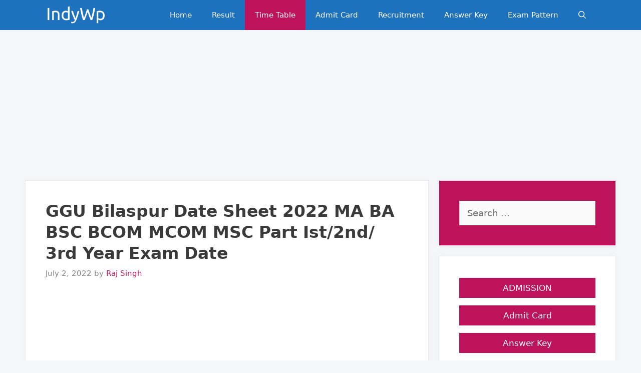

--- FILE ---
content_type: text/html; charset=UTF-8
request_url: https://www.indywp.com/ggu-bilaspur-date-sheet-2019-ma-ba-bsc-bcom-mcom-msc-part-ist-2nd-3rd-year-exam-date/
body_size: 15046
content:
<!DOCTYPE html><html lang="en-US" prefix="og: https://ogp.me/ns#"><head><meta charset="UTF-8"><meta name="viewport" content="width=device-width, initial-scale=1"><link media="all" href="https://www.indywp.com/wp-content/cache/autoptimize/css/autoptimize_65efacba767c8b6cd51d1721b4d92147.css" rel="stylesheet"><title>GGU Bilaspur Date Sheet 2022 MA BA BSC BCOM MCOM MSC Part Ist/2nd/ 3rd Year Exam Date</title><meta name="description" content="GGU Bilaspur Date Sheet 2022 MA BA BSC BCOM MCOM MSC Part Ist/2nd/ 3rd Year Exam Date, www.ggu.ac.in, Guru Ghasidas Vishwavidyalaya date sheet 2022 at www.ggu.ac.in exam routine, download GGU BA BCOM BSC MA exam Scheme pdf check GGU Bilaspur Exam Date. GGU exam routine 2022, GGU Exam scheme 2022, GGU Bilaspur exam date sheet 2022"/><meta name="robots" content="follow, index, max-snippet:-1, max-video-preview:-1, max-image-preview:large"/><link rel="canonical" href="https://www.indywp.com/ggu-bilaspur-date-sheet-2019-ma-ba-bsc-bcom-mcom-msc-part-ist-2nd-3rd-year-exam-date/" /><meta property="og:locale" content="en_US" /><meta property="og:type" content="article" /><meta property="og:title" content="GGU Bilaspur Date Sheet 2022 MA BA BSC BCOM MCOM MSC Part Ist/2nd/ 3rd Year Exam Date" /><meta property="og:description" content="GGU Bilaspur Date Sheet 2022 MA BA BSC BCOM MCOM MSC Part Ist/2nd/ 3rd Year Exam Date, www.ggu.ac.in, Guru Ghasidas Vishwavidyalaya date sheet 2022 at www.ggu.ac.in exam routine, download GGU BA BCOM BSC MA exam Scheme pdf check GGU Bilaspur Exam Date. GGU exam routine 2022, GGU Exam scheme 2022, GGU Bilaspur exam date sheet 2022" /><meta property="og:url" content="https://www.indywp.com/ggu-bilaspur-date-sheet-2019-ma-ba-bsc-bcom-mcom-msc-part-ist-2nd-3rd-year-exam-date/" /><meta property="og:site_name" content="University Exam Results, Time Table, Admit Card 2022" /><meta property="article:tag" content="GGU Bilaspur Date Sheet 2019" /><meta property="article:tag" content="MA BA BSC BCOM MCOM MSC Part Ist/2nd/ 3rd Year Exam Date" /><meta property="article:tag" content="www.ggu.ac.in" /><meta property="article:section" content="TIME TABLE" /><meta property="og:updated_time" content="2022-07-02T15:53:47+05:30" /><meta property="article:published_time" content="2022-07-02T09:38:44+05:30" /><meta property="article:modified_time" content="2022-07-02T15:53:47+05:30" /><meta name="twitter:card" content="summary_large_image" /><meta name="twitter:title" content="GGU Bilaspur Date Sheet 2022 MA BA BSC BCOM MCOM MSC Part Ist/2nd/ 3rd Year Exam Date" /><meta name="twitter:description" content="GGU Bilaspur Date Sheet 2022 MA BA BSC BCOM MCOM MSC Part Ist/2nd/ 3rd Year Exam Date, www.ggu.ac.in, Guru Ghasidas Vishwavidyalaya date sheet 2022 at www.ggu.ac.in exam routine, download GGU BA BCOM BSC MA exam Scheme pdf check GGU Bilaspur Exam Date. GGU exam routine 2022, GGU Exam scheme 2022, GGU Bilaspur exam date sheet 2022" /><meta name="twitter:label1" content="Written by" /><meta name="twitter:data1" content="Raj Singh" /><meta name="twitter:label2" content="Time to read" /><meta name="twitter:data2" content="3 minutes" /> <script type="application/ld+json" class="rank-math-schema">{"@context":"https://schema.org","@graph":[{"@type":"Organization","@id":"https://www.indywp.com/#organization","name":"Sikkimuniversity.in","url":"https://www.indywp.com","logo":{"@type":"ImageObject","@id":"https://www.indywp.com/#logo","url":"https://www.indywp.comwp-content/uploads/2020/11/bbva-educacion.jpg","contentUrl":"https://www.indywp.comwp-content/uploads/2020/11/bbva-educacion.jpg","caption":"Sikkimuniversity.in","inLanguage":"en-US","width":"1920","height":"1080"}},{"@type":"WebSite","@id":"https://www.indywp.com/#website","url":"https://www.indywp.com","name":"Sikkimuniversity.in","publisher":{"@id":"https://www.indywp.com/#organization"},"inLanguage":"en-US"},{"@type":"WebPage","@id":"https://www.indywp.com/ggu-bilaspur-date-sheet-2019-ma-ba-bsc-bcom-mcom-msc-part-ist-2nd-3rd-year-exam-date/#webpage","url":"https://www.indywp.com/ggu-bilaspur-date-sheet-2019-ma-ba-bsc-bcom-mcom-msc-part-ist-2nd-3rd-year-exam-date/","name":"GGU Bilaspur Date Sheet 2022 MA BA BSC BCOM MCOM MSC Part Ist/2nd/ 3rd Year Exam Date","datePublished":"2022-07-02T09:38:44+05:30","dateModified":"2022-07-02T15:53:47+05:30","isPartOf":{"@id":"https://www.indywp.com/#website"},"inLanguage":"en-US"},{"@type":"NewsArticle","headline":"GGU Bilaspur Date Sheet 2022 MA BA BSC BCOM MCOM MSC Part Ist/2nd/ 3rd Year Exam Date","datePublished":"2022-07-02T09:38:44+05:30","dateModified":"2022-07-02T15:53:47+05:30","author":{"@type":"Person","name":"Raj Singh"},"description":"GGU Bilaspur Date Sheet 2020 MA BA BSC BCOM MCOM MSC Part Ist/2nd/ 3rd Year Exam Date, www.ggu.ac.in, Guru Ghasidas Vishwavidyalaya date sheet 2020 at www.ggu.ac.in exam routine, download GGU BA BCOM BSC MA exam Scheme pdf check GGU Bilaspur Exam Date. GGU exam routine 2019, GGU Exam scheme 2020, GGU Bilaspur exam date sheet 2020","name":"GGU Bilaspur Date Sheet 2022 MA BA BSC BCOM MCOM MSC Part Ist/2nd/ 3rd Year Exam Date","@id":"https://www.indywp.com/ggu-bilaspur-date-sheet-2019-ma-ba-bsc-bcom-mcom-msc-part-ist-2nd-3rd-year-exam-date/#schema-221594","isPartOf":{"@id":"https://www.indywp.com/ggu-bilaspur-date-sheet-2019-ma-ba-bsc-bcom-mcom-msc-part-ist-2nd-3rd-year-exam-date/#webpage"},"publisher":{"@id":"https://www.indywp.com/#organization"},"inLanguage":"en-US","mainEntityOfPage":{"@id":"https://www.indywp.com/ggu-bilaspur-date-sheet-2019-ma-ba-bsc-bcom-mcom-msc-part-ist-2nd-3rd-year-exam-date/#webpage"}}]}</script> <link rel="alternate" type="application/rss+xml" title="University Exam Results, Time Table, Admit Card 2022 &raquo; Feed" href="https://www.indywp.com/feed/" /><link rel="alternate" type="application/rss+xml" title="University Exam Results, Time Table, Admit Card 2022 &raquo; Comments Feed" href="https://www.indywp.com/comments/feed/" /><link rel="alternate" type="application/rss+xml" title="University Exam Results, Time Table, Admit Card 2022 &raquo; GGU Bilaspur Date Sheet 2022 MA BA BSC BCOM MCOM MSC Part Ist/2nd/ 3rd Year Exam Date Comments Feed" href="https://www.indywp.com/ggu-bilaspur-date-sheet-2019-ma-ba-bsc-bcom-mcom-msc-part-ist-2nd-3rd-year-exam-date/feed/" /><link rel="alternate" title="oEmbed (JSON)" type="application/json+oembed" href="https://www.indywp.com/wp-json/oembed/1.0/embed?url=https%3A%2F%2Fwww.indywp.com%2Fggu-bilaspur-date-sheet-2019-ma-ba-bsc-bcom-mcom-msc-part-ist-2nd-3rd-year-exam-date%2F" /><link rel="alternate" title="oEmbed (XML)" type="text/xml+oembed" href="https://www.indywp.com/wp-json/oembed/1.0/embed?url=https%3A%2F%2Fwww.indywp.com%2Fggu-bilaspur-date-sheet-2019-ma-ba-bsc-bcom-mcom-msc-part-ist-2nd-3rd-year-exam-date%2F&#038;format=xml" /><style id='wp-img-auto-sizes-contain-inline-css'>img:is([sizes=auto i],[sizes^="auto," i]){contain-intrinsic-size:3000px 1500px}
/*# sourceURL=wp-img-auto-sizes-contain-inline-css */</style><style id='wp-emoji-styles-inline-css'>img.wp-smiley, img.emoji {
		display: inline !important;
		border: none !important;
		box-shadow: none !important;
		height: 1em !important;
		width: 1em !important;
		margin: 0 0.07em !important;
		vertical-align: -0.1em !important;
		background: none !important;
		padding: 0 !important;
	}
/*# sourceURL=wp-emoji-styles-inline-css */</style><style id='classic-theme-styles-inline-css'>/*! This file is auto-generated */
.wp-block-button__link{color:#fff;background-color:#32373c;border-radius:9999px;box-shadow:none;text-decoration:none;padding:calc(.667em + 2px) calc(1.333em + 2px);font-size:1.125em}.wp-block-file__button{background:#32373c;color:#fff;text-decoration:none}
/*# sourceURL=/wp-includes/css/classic-themes.min.css */</style><style id='generate-style-inline-css'>body{background-color:#f5f7fa;color:#3a3a3a;}a{color:#bd135b;}a:hover, a:focus, a:active{color:#1e72bd;}body .grid-container{max-width:1100px;}.wp-block-group__inner-container{max-width:1100px;margin-left:auto;margin-right:auto;}.navigation-search{position:absolute;left:-99999px;pointer-events:none;visibility:hidden;z-index:20;width:100%;top:0;transition:opacity 100ms ease-in-out;opacity:0;}.navigation-search.nav-search-active{left:0;right:0;pointer-events:auto;visibility:visible;opacity:1;}.navigation-search input[type="search"]{outline:0;border:0;vertical-align:bottom;line-height:1;opacity:0.9;width:100%;z-index:20;border-radius:0;-webkit-appearance:none;height:60px;}.navigation-search input::-ms-clear{display:none;width:0;height:0;}.navigation-search input::-ms-reveal{display:none;width:0;height:0;}.navigation-search input::-webkit-search-decoration, .navigation-search input::-webkit-search-cancel-button, .navigation-search input::-webkit-search-results-button, .navigation-search input::-webkit-search-results-decoration{display:none;}.main-navigation li.search-item{z-index:21;}li.search-item.active{transition:opacity 100ms ease-in-out;}.nav-left-sidebar .main-navigation li.search-item.active,.nav-right-sidebar .main-navigation li.search-item.active{width:auto;display:inline-block;float:right;}.gen-sidebar-nav .navigation-search{top:auto;bottom:0;}:root{--contrast:#222222;--contrast-2:#575760;--contrast-3:#b2b2be;--base:#f0f0f0;--base-2:#f7f8f9;--base-3:#ffffff;--accent:#1e73be;}:root .has-contrast-color{color:var(--contrast);}:root .has-contrast-background-color{background-color:var(--contrast);}:root .has-contrast-2-color{color:var(--contrast-2);}:root .has-contrast-2-background-color{background-color:var(--contrast-2);}:root .has-contrast-3-color{color:var(--contrast-3);}:root .has-contrast-3-background-color{background-color:var(--contrast-3);}:root .has-base-color{color:var(--base);}:root .has-base-background-color{background-color:var(--base);}:root .has-base-2-color{color:var(--base-2);}:root .has-base-2-background-color{background-color:var(--base-2);}:root .has-base-3-color{color:var(--base-3);}:root .has-base-3-background-color{background-color:var(--base-3);}:root .has-accent-color{color:var(--accent);}:root .has-accent-background-color{background-color:var(--accent);}body, button, input, select, textarea{font-family:-apple-system, system-ui, BlinkMacSystemFont, "Segoe UI", Helvetica, Arial, sans-serif, "Apple Color Emoji", "Segoe UI Emoji", "Segoe UI Symbol";font-size:18px;}body{line-height:1.7;}p{margin-bottom:1.1em;}.entry-content > [class*="wp-block-"]:not(:last-child):not(.wp-block-heading){margin-bottom:1.1em;}.main-navigation .main-nav ul ul li a{font-size:14px;}.widget-title{font-weight:600;margin-bottom:25px;}.sidebar .widget, .footer-widgets .widget{font-size:17px;}button:not(.menu-toggle),html input[type="button"],input[type="reset"],input[type="submit"],.button,.wp-block-button .wp-block-button__link{font-size:16px;}h1{font-weight:600;font-size:33px;line-height:1.3em;}h2{font-weight:600;font-size:24px;line-height:1.4em;}h3{font-weight:bold;font-size:20px;}h4{font-size:inherit;}h5{font-size:inherit;}@media (max-width:768px){.main-title{font-size:20px;}h1{font-size:30px;}h2{font-size:25px;}}.top-bar{background-color:#636363;color:#ffffff;}.top-bar a{color:#ffffff;}.top-bar a:hover{color:#303030;}.site-header{background-color:#ffffff;color:#3a3a3a;}.site-header a{color:#3a3a3a;}.main-title a,.main-title a:hover{color:#ffffff;}.site-description{color:#757575;}.main-navigation,.main-navigation ul ul{background-color:#1e72bd;}.main-navigation .main-nav ul li a, .main-navigation .menu-toggle, .main-navigation .menu-bar-items{color:#ffffff;}.main-navigation .main-nav ul li:not([class*="current-menu-"]):hover > a, .main-navigation .main-nav ul li:not([class*="current-menu-"]):focus > a, .main-navigation .main-nav ul li.sfHover:not([class*="current-menu-"]) > a, .main-navigation .menu-bar-item:hover > a, .main-navigation .menu-bar-item.sfHover > a{color:#ffffff;background-color:#bd135b;}button.menu-toggle:hover,button.menu-toggle:focus,.main-navigation .mobile-bar-items a,.main-navigation .mobile-bar-items a:hover,.main-navigation .mobile-bar-items a:focus{color:#ffffff;}.main-navigation .main-nav ul li[class*="current-menu-"] > a{color:#ffffff;background-color:#bd135b;}.navigation-search input[type="search"],.navigation-search input[type="search"]:active, .navigation-search input[type="search"]:focus, .main-navigation .main-nav ul li.search-item.active > a, .main-navigation .menu-bar-items .search-item.active > a{color:#ffffff;background-color:#bd135b;}.main-navigation ul ul{background-color:#119b6d;}.main-navigation .main-nav ul ul li a{color:#ffffff;}.main-navigation .main-nav ul ul li:not([class*="current-menu-"]):hover > a,.main-navigation .main-nav ul ul li:not([class*="current-menu-"]):focus > a, .main-navigation .main-nav ul ul li.sfHover:not([class*="current-menu-"]) > a{color:#c2e8de;background-color:#119b6d;}.main-navigation .main-nav ul ul li[class*="current-menu-"] > a{color:#c2e8de;background-color:#119b6d;}.separate-containers .inside-article, .separate-containers .comments-area, .separate-containers .page-header, .one-container .container, .separate-containers .paging-navigation, .inside-page-header{background-color:#ffffff;}.entry-title a{color:#2f4468;}.entry-title a:hover{color:#0a0000;}.entry-meta{color:#878787;}.entry-meta a{color:#bd135b;}.entry-meta a:hover{color:#0a0101;}.sidebar .widget{background-color:#ffffff;}.sidebar .widget .widget-title{color:#000000;}.footer-widgets{color:#ffffff;background-color:#2f4468;}.footer-widgets a{color:#ffffff;}.footer-widgets .widget-title{color:#ffffff;}.site-info{color:#2f4468;}.site-info a{color:#2f4468;}.site-info a:hover{color:#0a0a0a;}.footer-bar .widget_nav_menu .current-menu-item a{color:#0a0a0a;}input[type="text"],input[type="email"],input[type="url"],input[type="password"],input[type="search"],input[type="tel"],input[type="number"],textarea,select{color:#666666;background-color:#fafafa;border-color:#cccccc;}input[type="text"]:focus,input[type="email"]:focus,input[type="url"]:focus,input[type="password"]:focus,input[type="search"]:focus,input[type="tel"]:focus,input[type="number"]:focus,textarea:focus,select:focus{color:#666666;background-color:#ffffff;border-color:#bfbfbf;}button,html input[type="button"],input[type="reset"],input[type="submit"],a.button,a.wp-block-button__link:not(.has-background){color:#ffffff;background-color:#005b5e;}button:hover,html input[type="button"]:hover,input[type="reset"]:hover,input[type="submit"]:hover,a.button:hover,button:focus,html input[type="button"]:focus,input[type="reset"]:focus,input[type="submit"]:focus,a.button:focus,a.wp-block-button__link:not(.has-background):active,a.wp-block-button__link:not(.has-background):focus,a.wp-block-button__link:not(.has-background):hover{color:#ffffff;background-color:#22304d;}a.generate-back-to-top{background-color:rgba( 0,0,0,0.4 );color:#ffffff;}a.generate-back-to-top:hover,a.generate-back-to-top:focus{background-color:rgba( 0,0,0,0.6 );color:#ffffff;}:root{--gp-search-modal-bg-color:var(--base-3);--gp-search-modal-text-color:var(--contrast);--gp-search-modal-overlay-bg-color:rgba(0,0,0,0.2);}@media (max-width: 768px){.main-navigation .menu-bar-item:hover > a, .main-navigation .menu-bar-item.sfHover > a{background:none;color:#ffffff;}}.inside-top-bar{padding:10px;}.inside-header{padding:40px;}.site-main .wp-block-group__inner-container{padding:40px;}.entry-content .alignwide, body:not(.no-sidebar) .entry-content .alignfull{margin-left:-40px;width:calc(100% + 80px);max-width:calc(100% + 80px);}.container.grid-container{max-width:1180px;}.rtl .menu-item-has-children .dropdown-menu-toggle{padding-left:20px;}.rtl .main-navigation .main-nav ul li.menu-item-has-children > a{padding-right:20px;}.site-info{padding:20px;}@media (max-width:768px){.separate-containers .inside-article, .separate-containers .comments-area, .separate-containers .page-header, .separate-containers .paging-navigation, .one-container .site-content, .inside-page-header{padding:30px;}.site-main .wp-block-group__inner-container{padding:30px;}.site-info{padding-right:10px;padding-left:10px;}.entry-content .alignwide, body:not(.no-sidebar) .entry-content .alignfull{margin-left:-30px;width:calc(100% + 60px);max-width:calc(100% + 60px);}}.one-container .sidebar .widget{padding:0px;}/* End cached CSS */@media (max-width: 768px){.main-navigation .menu-toggle,.main-navigation .mobile-bar-items,.sidebar-nav-mobile:not(#sticky-placeholder){display:block;}.main-navigation ul,.gen-sidebar-nav{display:none;}[class*="nav-float-"] .site-header .inside-header > *{float:none;clear:both;}}
.dynamic-author-image-rounded{border-radius:100%;}.dynamic-featured-image, .dynamic-author-image{vertical-align:middle;}.one-container.blog .dynamic-content-template:not(:last-child), .one-container.archive .dynamic-content-template:not(:last-child){padding-bottom:0px;}.dynamic-entry-excerpt > p:last-child{margin-bottom:0px;}
.navigation-branding .main-title{font-weight:bold;text-transform:none;font-size:25px;}@media (max-width: 768px){.navigation-branding .main-title{font-size:20px;}}
.main-navigation.toggled .main-nav > ul{background-color: #1e72bd}
.post-image:not(:first-child), .page-content:not(:first-child), .entry-content:not(:first-child), .entry-summary:not(:first-child), footer.entry-meta{margin-top:1em;}.post-image-above-header .inside-article div.featured-image, .post-image-above-header .inside-article div.post-image{margin-bottom:1em;}
/*# sourceURL=generate-style-inline-css */</style><style id='generate-navigation-branding-inline-css'>@media (max-width: 768px){.site-header, #site-navigation, #sticky-navigation{display:none !important;opacity:0.0;}#mobile-header{display:block !important;width:100% !important;}#mobile-header .main-nav > ul{display:none;}#mobile-header.toggled .main-nav > ul, #mobile-header .menu-toggle, #mobile-header .mobile-bar-items{display:block;}#mobile-header .main-nav{-ms-flex:0 0 100%;flex:0 0 100%;-webkit-box-ordinal-group:5;-ms-flex-order:4;order:4;}}.navigation-branding img, .site-logo.mobile-header-logo img{height:60px;width:auto;}.navigation-branding .main-title{line-height:60px;}@media (max-width: 1110px){#site-navigation .navigation-branding, #sticky-navigation .navigation-branding{margin-left:10px;}}@media (max-width: 768px){.main-navigation:not(.slideout-navigation) .main-nav{-ms-flex:0 0 100%;flex:0 0 100%;}.main-navigation:not(.slideout-navigation) .inside-navigation{-ms-flex-wrap:wrap;flex-wrap:wrap;display:-webkit-box;display:-ms-flexbox;display:flex;}.nav-aligned-center .navigation-branding, .nav-aligned-left .navigation-branding{margin-right:auto;}.nav-aligned-center  .main-navigation.has-branding:not(.slideout-navigation) .inside-navigation .main-nav,.nav-aligned-center  .main-navigation.has-sticky-branding.navigation-stick .inside-navigation .main-nav,.nav-aligned-left  .main-navigation.has-branding:not(.slideout-navigation) .inside-navigation .main-nav,.nav-aligned-left  .main-navigation.has-sticky-branding.navigation-stick .inside-navigation .main-nav{margin-right:0px;}}
/*# sourceURL=generate-navigation-branding-inline-css */</style> <script src="https://www.indywp.com/wp-includes/js/jquery/jquery.min.js?ver=3.7.1" id="jquery-core-js"></script> <script id="jquery-js-after">jQuery(document).ready(function() {
	jQuery(".3767bd0637df8b8e5da7b05724c373d6").click(function() {
		jQuery.post(
			"https://www.indywp.com/wp-admin/admin-ajax.php", {
				"action": "quick_adsense_onpost_ad_click",
				"quick_adsense_onpost_ad_index": jQuery(this).attr("data-index"),
				"quick_adsense_nonce": "a6ab61fafa",
			}, function(response) { }
		);
	});
});

//# sourceURL=jquery-js-after</script> <link rel="https://api.w.org/" href="https://www.indywp.com/wp-json/" /><link rel="alternate" title="JSON" type="application/json" href="https://www.indywp.com/wp-json/wp/v2/posts/8601" /><link rel="EditURI" type="application/rsd+xml" title="RSD" href="https://www.indywp.com/xmlrpc.php?rsd" /><meta name="generator" content="WordPress 6.9" /><link rel='shortlink' href='https://www.indywp.com/?p=8601' /><link rel="pingback" href="https://www.indywp.com/xmlrpc.php"> <script async src="https://pagead2.googlesyndication.com/pagead/js/adsbygoogle.js?client=ca-pub-3260222102435865"
     crossorigin="anonymous"></script> <script async src="https://www.googletagmanager.com/gtag/js?id=UA-93039068-3"></script> <script>window.dataLayer = window.dataLayer || [];
  function gtag(){dataLayer.push(arguments);}
  gtag('js', new Date());

  gtag('config', 'UA-93039068-3');</script> <link rel="icon" href="https://www.indywp.com/wp-content/uploads/2020/08/373276-45x45.png" sizes="32x32" /><link rel="icon" href="https://www.indywp.com/wp-content/uploads/2020/08/373276.png" sizes="192x192" /><link rel="apple-touch-icon" href="https://www.indywp.com/wp-content/uploads/2020/08/373276.png" /><meta name="msapplication-TileImage" content="https://www.indywp.com/wp-content/uploads/2020/08/373276.png" /><style id="wp-custom-css">.site-header {
    border-bottom: none;
}

/* open-sans-regular - latin */
@font-face {
  font-family: 'Open Sans';
  font-style: normal;
	font-display:swap;
  font-weight: 400;
  src: local('Open Sans Regular'), local('OpenSans-Regular'),
       url('/fonts/open-sans-v17-latin-regular.woff2') format('woff2'), /* Chrome 26+, Opera 23+, Firefox 39+ */
       url('/fonts/open-sans-v17-latin-regular.woff') format('woff'); /* Chrome 6+, Firefox 3.6+, IE 9+, Safari 5.1+ */
}
/* open-sans-700 - latin */
@font-face {
  font-family: 'Open Sans';
  font-style: normal;
	font-display:swap;
  font-weight: 700;
  src: local('Open Sans Bold'), local('OpenSans-Bold'),
       url('/fonts/open-sans-v17-latin-700.woff2') format('woff2'), /* Chrome 26+, Opera 23+, Firefox 39+ */
       url('/fonts/open-sans-v17-latin-700.woff') format('woff'); /* Chrome 6+, Firefox 3.6+, IE 9+, Safari 5.1+ */
}

th {
    border: 1px solid #32373c;
    font-weight: 700;
    background-color: #bd135b;
    color: #fff
}

blockquote {
    font-style:normal;
    font-size: inherit;
    line-height: 1.2;
	  color: #fafafa;
	  background-color: #005b5e;
    border-left: 15px solid #BA7437;
    -moz-box-shadow: 2px 2px 15px #999;
    -webkit-box-shadow: 2px 2px 15px #999;
    box-shadow: 2px 2px 15px #999;
}

code {
    background-color: #4285f5;
    color: #fff;
    font-weight: 700;
    padding-left: 4px;
    padding-right: 4px;
    border-radius: 5px;
}

.entry-content, .entry-summary, .page-content {
    margin: .50em 0 0;
}

enter-content .img {
    background-color: #EEE;
    border: 1px solid #CCC;
    padding: 4px;
}

footer.entry-meta, .comments-link {
    color: #f54242;
}

.cat-links, .next {
    float: right;
}

footer.entry-meta a, footer.entry-meta a:visited {
    color: #bd135b;
    font-size:16px;
    font-weight: bold;
}

.content-box-green,
.content-box-purple,
.content-box-red,
.content-box-yellow
{
  display:block;
  padding: 15px 20px 15px 45px;
  margin: 0 0 10px;
  border-radius: 10px;
  position: relative;
  line-height: 1.2;
  -moz-box-shadow: 2px 2px 15px #999;
  -webkit-box-shadow: 2px 2px 15px #999;
  box-shadow: 2px 2px 15px #999;
}

.content-box-green {
    border-left: 15px solid #02ca02
}

.content-box-purple {
    border-left: 15px solid #7f1bea
}

.content-box-red {
    border-left: 15px solid #ff0000
}

.content-box-yellow {
    border-left: 15px solid #fff80e
}

.entry-content {
    line-height: 1.625em; }

.widget ul li {
    padding-bottom: 15px;
}



h4 {
    font-size: 20px;
    font-weight: bold;
    margin-bottom: 5px;
    text-align: center;
    background-color: #bd135b;
    color: #fff;}

.crp_related ul li {
    padding: 3px 0;
    font-weight: bold;
    border-bottom: 1px dashed #c00;
}

.crp_related {margin-top: 10px;}

.crp_related ol, .crp_related ul {
    margin: 10px;
}

footer.entry-meta .post-navigation {
    display: none;
}

#comments .bypostauthor {
    border-top: 4px solid #4285f5;
}

.reply a {
    font-weight: bold;
    color: #0000ff;
}

h3.comments-title {
    margin-bottom: 0;
}


.comments-link {
    margin-top: 10px;
}

table {
  width: 100%!important;
}

td, th {
padding: 3px;}

@media only screen and (max-width: 500px) {
table.responsive {
margin-bottom: 0;
overflow: hidden;
overflow-x: scroll;
display: block;
}
}

.site-header {
    display: none;
}

/*RIGHT SIDEBAR*/

.textwidget p{
	text-align:center;
}

.inside-right-sidebar .widget h2{
	text-align:center;
}

.inside-right-sidebar ul li{
	text-align:center;
	padding-top:6px;
	padding-bottom:6px;
	background-color:#bd135b;
	margin-top:3px;
	margin-bottom:3px;
}

.inside-right-sidebar ul a{
	color:#ffffff !important;
}

.inside-right-sidebar .widget ul li a{
	background-color:transparent!important;
}

table, th, td {
    border: 1px solid rgba(0,0,0,.1);
}
/* GeneratePress Site CSS */ .inside-article,
.sidebar .widget,
.comments-area {
		border: 1px solid rgba(232, 234, 237, 1);
	box-shadow: 0 0 10px rgba(232, 234, 237, 0.5);
}

/* Featured widget */
.sidebar .widget:first-child {
	background-color: #bd135b;
	color: #fff;
}

.sidebar .widget:first-child .widget-title,
.sidebar .widget:first-child a:not(.button) {
	color: #fff;
}

.sidebar .widget li {
	margin-bottom: 15px;
}

.button.light {
	background: #fff;
	color: #000;
}

.button.light:hover {
	background: #fafafa;
	color: #222;
}

.separate-containers .page-header {
	background: transparent;
	padding: 20px 0;
}

.page-header h1 {
	font-size: 30px;
}

@media (min-width: 769px) {
	.post-image-aligned-left .post-image img {
		max-width: 300px;
	}
} /* End GeneratePress Site CSS */</style><style id='global-styles-inline-css'>:root{--wp--preset--aspect-ratio--square: 1;--wp--preset--aspect-ratio--4-3: 4/3;--wp--preset--aspect-ratio--3-4: 3/4;--wp--preset--aspect-ratio--3-2: 3/2;--wp--preset--aspect-ratio--2-3: 2/3;--wp--preset--aspect-ratio--16-9: 16/9;--wp--preset--aspect-ratio--9-16: 9/16;--wp--preset--color--black: #000000;--wp--preset--color--cyan-bluish-gray: #abb8c3;--wp--preset--color--white: #ffffff;--wp--preset--color--pale-pink: #f78da7;--wp--preset--color--vivid-red: #cf2e2e;--wp--preset--color--luminous-vivid-orange: #ff6900;--wp--preset--color--luminous-vivid-amber: #fcb900;--wp--preset--color--light-green-cyan: #7bdcb5;--wp--preset--color--vivid-green-cyan: #00d084;--wp--preset--color--pale-cyan-blue: #8ed1fc;--wp--preset--color--vivid-cyan-blue: #0693e3;--wp--preset--color--vivid-purple: #9b51e0;--wp--preset--color--contrast: var(--contrast);--wp--preset--color--contrast-2: var(--contrast-2);--wp--preset--color--contrast-3: var(--contrast-3);--wp--preset--color--base: var(--base);--wp--preset--color--base-2: var(--base-2);--wp--preset--color--base-3: var(--base-3);--wp--preset--color--accent: var(--accent);--wp--preset--gradient--vivid-cyan-blue-to-vivid-purple: linear-gradient(135deg,rgb(6,147,227) 0%,rgb(155,81,224) 100%);--wp--preset--gradient--light-green-cyan-to-vivid-green-cyan: linear-gradient(135deg,rgb(122,220,180) 0%,rgb(0,208,130) 100%);--wp--preset--gradient--luminous-vivid-amber-to-luminous-vivid-orange: linear-gradient(135deg,rgb(252,185,0) 0%,rgb(255,105,0) 100%);--wp--preset--gradient--luminous-vivid-orange-to-vivid-red: linear-gradient(135deg,rgb(255,105,0) 0%,rgb(207,46,46) 100%);--wp--preset--gradient--very-light-gray-to-cyan-bluish-gray: linear-gradient(135deg,rgb(238,238,238) 0%,rgb(169,184,195) 100%);--wp--preset--gradient--cool-to-warm-spectrum: linear-gradient(135deg,rgb(74,234,220) 0%,rgb(151,120,209) 20%,rgb(207,42,186) 40%,rgb(238,44,130) 60%,rgb(251,105,98) 80%,rgb(254,248,76) 100%);--wp--preset--gradient--blush-light-purple: linear-gradient(135deg,rgb(255,206,236) 0%,rgb(152,150,240) 100%);--wp--preset--gradient--blush-bordeaux: linear-gradient(135deg,rgb(254,205,165) 0%,rgb(254,45,45) 50%,rgb(107,0,62) 100%);--wp--preset--gradient--luminous-dusk: linear-gradient(135deg,rgb(255,203,112) 0%,rgb(199,81,192) 50%,rgb(65,88,208) 100%);--wp--preset--gradient--pale-ocean: linear-gradient(135deg,rgb(255,245,203) 0%,rgb(182,227,212) 50%,rgb(51,167,181) 100%);--wp--preset--gradient--electric-grass: linear-gradient(135deg,rgb(202,248,128) 0%,rgb(113,206,126) 100%);--wp--preset--gradient--midnight: linear-gradient(135deg,rgb(2,3,129) 0%,rgb(40,116,252) 100%);--wp--preset--font-size--small: 13px;--wp--preset--font-size--medium: 20px;--wp--preset--font-size--large: 36px;--wp--preset--font-size--x-large: 42px;--wp--preset--spacing--20: 0.44rem;--wp--preset--spacing--30: 0.67rem;--wp--preset--spacing--40: 1rem;--wp--preset--spacing--50: 1.5rem;--wp--preset--spacing--60: 2.25rem;--wp--preset--spacing--70: 3.38rem;--wp--preset--spacing--80: 5.06rem;--wp--preset--shadow--natural: 6px 6px 9px rgba(0, 0, 0, 0.2);--wp--preset--shadow--deep: 12px 12px 50px rgba(0, 0, 0, 0.4);--wp--preset--shadow--sharp: 6px 6px 0px rgba(0, 0, 0, 0.2);--wp--preset--shadow--outlined: 6px 6px 0px -3px rgb(255, 255, 255), 6px 6px rgb(0, 0, 0);--wp--preset--shadow--crisp: 6px 6px 0px rgb(0, 0, 0);}:where(.is-layout-flex){gap: 0.5em;}:where(.is-layout-grid){gap: 0.5em;}body .is-layout-flex{display: flex;}.is-layout-flex{flex-wrap: wrap;align-items: center;}.is-layout-flex > :is(*, div){margin: 0;}body .is-layout-grid{display: grid;}.is-layout-grid > :is(*, div){margin: 0;}:where(.wp-block-columns.is-layout-flex){gap: 2em;}:where(.wp-block-columns.is-layout-grid){gap: 2em;}:where(.wp-block-post-template.is-layout-flex){gap: 1.25em;}:where(.wp-block-post-template.is-layout-grid){gap: 1.25em;}.has-black-color{color: var(--wp--preset--color--black) !important;}.has-cyan-bluish-gray-color{color: var(--wp--preset--color--cyan-bluish-gray) !important;}.has-white-color{color: var(--wp--preset--color--white) !important;}.has-pale-pink-color{color: var(--wp--preset--color--pale-pink) !important;}.has-vivid-red-color{color: var(--wp--preset--color--vivid-red) !important;}.has-luminous-vivid-orange-color{color: var(--wp--preset--color--luminous-vivid-orange) !important;}.has-luminous-vivid-amber-color{color: var(--wp--preset--color--luminous-vivid-amber) !important;}.has-light-green-cyan-color{color: var(--wp--preset--color--light-green-cyan) !important;}.has-vivid-green-cyan-color{color: var(--wp--preset--color--vivid-green-cyan) !important;}.has-pale-cyan-blue-color{color: var(--wp--preset--color--pale-cyan-blue) !important;}.has-vivid-cyan-blue-color{color: var(--wp--preset--color--vivid-cyan-blue) !important;}.has-vivid-purple-color{color: var(--wp--preset--color--vivid-purple) !important;}.has-black-background-color{background-color: var(--wp--preset--color--black) !important;}.has-cyan-bluish-gray-background-color{background-color: var(--wp--preset--color--cyan-bluish-gray) !important;}.has-white-background-color{background-color: var(--wp--preset--color--white) !important;}.has-pale-pink-background-color{background-color: var(--wp--preset--color--pale-pink) !important;}.has-vivid-red-background-color{background-color: var(--wp--preset--color--vivid-red) !important;}.has-luminous-vivid-orange-background-color{background-color: var(--wp--preset--color--luminous-vivid-orange) !important;}.has-luminous-vivid-amber-background-color{background-color: var(--wp--preset--color--luminous-vivid-amber) !important;}.has-light-green-cyan-background-color{background-color: var(--wp--preset--color--light-green-cyan) !important;}.has-vivid-green-cyan-background-color{background-color: var(--wp--preset--color--vivid-green-cyan) !important;}.has-pale-cyan-blue-background-color{background-color: var(--wp--preset--color--pale-cyan-blue) !important;}.has-vivid-cyan-blue-background-color{background-color: var(--wp--preset--color--vivid-cyan-blue) !important;}.has-vivid-purple-background-color{background-color: var(--wp--preset--color--vivid-purple) !important;}.has-black-border-color{border-color: var(--wp--preset--color--black) !important;}.has-cyan-bluish-gray-border-color{border-color: var(--wp--preset--color--cyan-bluish-gray) !important;}.has-white-border-color{border-color: var(--wp--preset--color--white) !important;}.has-pale-pink-border-color{border-color: var(--wp--preset--color--pale-pink) !important;}.has-vivid-red-border-color{border-color: var(--wp--preset--color--vivid-red) !important;}.has-luminous-vivid-orange-border-color{border-color: var(--wp--preset--color--luminous-vivid-orange) !important;}.has-luminous-vivid-amber-border-color{border-color: var(--wp--preset--color--luminous-vivid-amber) !important;}.has-light-green-cyan-border-color{border-color: var(--wp--preset--color--light-green-cyan) !important;}.has-vivid-green-cyan-border-color{border-color: var(--wp--preset--color--vivid-green-cyan) !important;}.has-pale-cyan-blue-border-color{border-color: var(--wp--preset--color--pale-cyan-blue) !important;}.has-vivid-cyan-blue-border-color{border-color: var(--wp--preset--color--vivid-cyan-blue) !important;}.has-vivid-purple-border-color{border-color: var(--wp--preset--color--vivid-purple) !important;}.has-vivid-cyan-blue-to-vivid-purple-gradient-background{background: var(--wp--preset--gradient--vivid-cyan-blue-to-vivid-purple) !important;}.has-light-green-cyan-to-vivid-green-cyan-gradient-background{background: var(--wp--preset--gradient--light-green-cyan-to-vivid-green-cyan) !important;}.has-luminous-vivid-amber-to-luminous-vivid-orange-gradient-background{background: var(--wp--preset--gradient--luminous-vivid-amber-to-luminous-vivid-orange) !important;}.has-luminous-vivid-orange-to-vivid-red-gradient-background{background: var(--wp--preset--gradient--luminous-vivid-orange-to-vivid-red) !important;}.has-very-light-gray-to-cyan-bluish-gray-gradient-background{background: var(--wp--preset--gradient--very-light-gray-to-cyan-bluish-gray) !important;}.has-cool-to-warm-spectrum-gradient-background{background: var(--wp--preset--gradient--cool-to-warm-spectrum) !important;}.has-blush-light-purple-gradient-background{background: var(--wp--preset--gradient--blush-light-purple) !important;}.has-blush-bordeaux-gradient-background{background: var(--wp--preset--gradient--blush-bordeaux) !important;}.has-luminous-dusk-gradient-background{background: var(--wp--preset--gradient--luminous-dusk) !important;}.has-pale-ocean-gradient-background{background: var(--wp--preset--gradient--pale-ocean) !important;}.has-electric-grass-gradient-background{background: var(--wp--preset--gradient--electric-grass) !important;}.has-midnight-gradient-background{background: var(--wp--preset--gradient--midnight) !important;}.has-small-font-size{font-size: var(--wp--preset--font-size--small) !important;}.has-medium-font-size{font-size: var(--wp--preset--font-size--medium) !important;}.has-large-font-size{font-size: var(--wp--preset--font-size--large) !important;}.has-x-large-font-size{font-size: var(--wp--preset--font-size--x-large) !important;}
/*# sourceURL=global-styles-inline-css */</style></head><body class="wp-singular post-template-default single single-post postid-8601 single-format-standard wp-custom-logo wp-embed-responsive wp-theme-generatepress post-image-above-header post-image-aligned-center sticky-menu-no-transition mobile-header mobile-header-logo mobile-header-sticky right-sidebar nav-below-header separate-containers fluid-header active-footer-widgets-0 nav-search-enabled nav-aligned-right header-aligned-left dropdown-hover" itemtype="https://schema.org/Blog" itemscope> <a class="screen-reader-text skip-link" href="#content" title="Skip to content">Skip to content</a><nav id="mobile-header" class="main-navigation mobile-header-navigation has-branding has-sticky-branding" itemtype="https://schema.org/SiteNavigationElement" itemscope><div class="inside-navigation grid-container grid-parent"><form method="get" class="search-form navigation-search" action="https://www.indywp.com/"> <input type="search" class="search-field" value="" name="s" title="Search" /></form><div class="site-logo mobile-header-logo"> <a href="https://www.indywp.com/" title="University Exam Results, Time Table, Admit Card 2022" rel="home"> <img src="https://www.indywp.comwp-content/uploads/2020/08/e9ea6777-6ab7-4a5c-afcb-7b5a4996eefa_200x200-e1598084774498.png" alt="University Exam Results, Time Table, Admit Card 2022" class="is-logo-image" width="" height="" /> </a></div><div class="mobile-bar-items"> <span class="search-item"> <a aria-label="Open Search Bar" href="#"> <span class="gp-icon icon-search"><svg viewBox="0 0 512 512" aria-hidden="true" xmlns="http://www.w3.org/2000/svg" width="1em" height="1em"><path fill-rule="evenodd" clip-rule="evenodd" d="M208 48c-88.366 0-160 71.634-160 160s71.634 160 160 160 160-71.634 160-160S296.366 48 208 48zM0 208C0 93.125 93.125 0 208 0s208 93.125 208 208c0 48.741-16.765 93.566-44.843 129.024l133.826 134.018c9.366 9.379 9.355 24.575-.025 33.941-9.379 9.366-24.575 9.355-33.941-.025L337.238 370.987C301.747 399.167 256.839 416 208 416 93.125 416 0 322.875 0 208z" /></svg><svg viewBox="0 0 512 512" aria-hidden="true" xmlns="http://www.w3.org/2000/svg" width="1em" height="1em"><path d="M71.029 71.029c9.373-9.372 24.569-9.372 33.942 0L256 222.059l151.029-151.03c9.373-9.372 24.569-9.372 33.942 0 9.372 9.373 9.372 24.569 0 33.942L289.941 256l151.03 151.029c9.372 9.373 9.372 24.569 0 33.942-9.373 9.372-24.569 9.372-33.942 0L256 289.941l-151.029 151.03c-9.373 9.372-24.569 9.372-33.942 0-9.372-9.373-9.372-24.569 0-33.942L222.059 256 71.029 104.971c-9.372-9.373-9.372-24.569 0-33.942z" /></svg></span> </a> </span></div> <button class="menu-toggle" aria-controls="mobile-menu" aria-expanded="false"> <span class="gp-icon icon-menu-bars"><svg viewBox="0 0 512 512" aria-hidden="true" xmlns="http://www.w3.org/2000/svg" width="1em" height="1em"><path d="M0 96c0-13.255 10.745-24 24-24h464c13.255 0 24 10.745 24 24s-10.745 24-24 24H24c-13.255 0-24-10.745-24-24zm0 160c0-13.255 10.745-24 24-24h464c13.255 0 24 10.745 24 24s-10.745 24-24 24H24c-13.255 0-24-10.745-24-24zm0 160c0-13.255 10.745-24 24-24h464c13.255 0 24 10.745 24 24s-10.745 24-24 24H24c-13.255 0-24-10.745-24-24z" /></svg><svg viewBox="0 0 512 512" aria-hidden="true" xmlns="http://www.w3.org/2000/svg" width="1em" height="1em"><path d="M71.029 71.029c9.373-9.372 24.569-9.372 33.942 0L256 222.059l151.029-151.03c9.373-9.372 24.569-9.372 33.942 0 9.372 9.373 9.372 24.569 0 33.942L289.941 256l151.03 151.029c9.372 9.373 9.372 24.569 0 33.942-9.373 9.372-24.569 9.372-33.942 0L256 289.941l-151.029 151.03c-9.373 9.372-24.569 9.372-33.942 0-9.372-9.373-9.372-24.569 0-33.942L222.059 256 71.029 104.971c-9.372-9.373-9.372-24.569 0-33.942z" /></svg></span><span class="mobile-menu">Menu</span> </button><div id="mobile-menu" class="main-nav"><ul id="menu-top" class=" menu sf-menu"><li id="menu-item-78" class="menu-item menu-item-type-custom menu-item-object-custom menu-item-home menu-item-78"><a href="https://www.indywp.com">Home</a></li><li id="menu-item-34208" class="menu-item menu-item-type-taxonomy menu-item-object-category menu-item-34208"><a href="https://www.indywp.com/Exam/result/">Result</a></li><li id="menu-item-34209" class="menu-item menu-item-type-taxonomy menu-item-object-category current-post-ancestor current-menu-parent current-post-parent menu-item-34209"><a href="https://www.indywp.com/Exam/time-table/">Time Table</a></li><li id="menu-item-34210" class="menu-item menu-item-type-taxonomy menu-item-object-category menu-item-34210"><a href="https://www.indywp.com/Exam/admit-card/">Admit Card</a></li><li id="menu-item-34211" class="menu-item menu-item-type-taxonomy menu-item-object-category menu-item-34211"><a href="https://www.indywp.com/Exam/recruitment/">Recruitment</a></li><li id="menu-item-34212" class="menu-item menu-item-type-taxonomy menu-item-object-category menu-item-34212"><a href="https://www.indywp.com/Exam/answer-key/">Answer Key</a></li><li id="menu-item-34214" class="menu-item menu-item-type-taxonomy menu-item-object-category menu-item-34214"><a href="https://www.indywp.com/Exam/exam-patternsyllabus/">Exam Pattern</a></li><li class="search-item menu-item-align-right"><a aria-label="Open Search Bar" href="#"><span class="gp-icon icon-search"><svg viewBox="0 0 512 512" aria-hidden="true" xmlns="http://www.w3.org/2000/svg" width="1em" height="1em"><path fill-rule="evenodd" clip-rule="evenodd" d="M208 48c-88.366 0-160 71.634-160 160s71.634 160 160 160 160-71.634 160-160S296.366 48 208 48zM0 208C0 93.125 93.125 0 208 0s208 93.125 208 208c0 48.741-16.765 93.566-44.843 129.024l133.826 134.018c9.366 9.379 9.355 24.575-.025 33.941-9.379 9.366-24.575 9.355-33.941-.025L337.238 370.987C301.747 399.167 256.839 416 208 416 93.125 416 0 322.875 0 208z" /></svg><svg viewBox="0 0 512 512" aria-hidden="true" xmlns="http://www.w3.org/2000/svg" width="1em" height="1em"><path d="M71.029 71.029c9.373-9.372 24.569-9.372 33.942 0L256 222.059l151.029-151.03c9.373-9.372 24.569-9.372 33.942 0 9.372 9.373 9.372 24.569 0 33.942L289.941 256l151.03 151.029c9.372 9.373 9.372 24.569 0 33.942-9.373 9.372-24.569 9.372-33.942 0L256 289.941l-151.029 151.03c-9.373 9.372-24.569 9.372-33.942 0-9.372-9.373-9.372-24.569 0-33.942L222.059 256 71.029 104.971c-9.372-9.373-9.372-24.569 0-33.942z" /></svg></span></a></li></ul></div></div></nav><nav class="has-branding main-navigation sub-menu-right" id="site-navigation" aria-label="Primary"  itemtype="https://schema.org/SiteNavigationElement" itemscope><div class="inside-navigation grid-container grid-parent"><div class="navigation-branding"><div class="site-logo"> <a href="https://www.indywp.com/" title="University Exam Results, Time Table, Admit Card 2022" rel="home"> <img  class="header-image is-logo-image" alt="University Exam Results, Time Table, Admit Card 2022" src="https://www.indywp.com/wp-content/uploads/2020/08/e9ea6777-6ab7-4a5c-afcb-7b5a4996eefa_200x200-e1598084774498.png" title="University Exam Results, Time Table, Admit Card 2022" /> </a></div></div><form method="get" class="search-form navigation-search" action="https://www.indywp.com/"> <input type="search" class="search-field" value="" name="s" title="Search" /></form><div class="mobile-bar-items"> <span class="search-item"> <a aria-label="Open Search Bar" href="#"> <span class="gp-icon icon-search"><svg viewBox="0 0 512 512" aria-hidden="true" xmlns="http://www.w3.org/2000/svg" width="1em" height="1em"><path fill-rule="evenodd" clip-rule="evenodd" d="M208 48c-88.366 0-160 71.634-160 160s71.634 160 160 160 160-71.634 160-160S296.366 48 208 48zM0 208C0 93.125 93.125 0 208 0s208 93.125 208 208c0 48.741-16.765 93.566-44.843 129.024l133.826 134.018c9.366 9.379 9.355 24.575-.025 33.941-9.379 9.366-24.575 9.355-33.941-.025L337.238 370.987C301.747 399.167 256.839 416 208 416 93.125 416 0 322.875 0 208z" /></svg><svg viewBox="0 0 512 512" aria-hidden="true" xmlns="http://www.w3.org/2000/svg" width="1em" height="1em"><path d="M71.029 71.029c9.373-9.372 24.569-9.372 33.942 0L256 222.059l151.029-151.03c9.373-9.372 24.569-9.372 33.942 0 9.372 9.373 9.372 24.569 0 33.942L289.941 256l151.03 151.029c9.372 9.373 9.372 24.569 0 33.942-9.373 9.372-24.569 9.372-33.942 0L256 289.941l-151.029 151.03c-9.373 9.372-24.569 9.372-33.942 0-9.372-9.373-9.372-24.569 0-33.942L222.059 256 71.029 104.971c-9.372-9.373-9.372-24.569 0-33.942z" /></svg></span> </a> </span></div> <button class="menu-toggle" aria-controls="primary-menu" aria-expanded="false"> <span class="gp-icon icon-menu-bars"><svg viewBox="0 0 512 512" aria-hidden="true" xmlns="http://www.w3.org/2000/svg" width="1em" height="1em"><path d="M0 96c0-13.255 10.745-24 24-24h464c13.255 0 24 10.745 24 24s-10.745 24-24 24H24c-13.255 0-24-10.745-24-24zm0 160c0-13.255 10.745-24 24-24h464c13.255 0 24 10.745 24 24s-10.745 24-24 24H24c-13.255 0-24-10.745-24-24zm0 160c0-13.255 10.745-24 24-24h464c13.255 0 24 10.745 24 24s-10.745 24-24 24H24c-13.255 0-24-10.745-24-24z" /></svg><svg viewBox="0 0 512 512" aria-hidden="true" xmlns="http://www.w3.org/2000/svg" width="1em" height="1em"><path d="M71.029 71.029c9.373-9.372 24.569-9.372 33.942 0L256 222.059l151.029-151.03c9.373-9.372 24.569-9.372 33.942 0 9.372 9.373 9.372 24.569 0 33.942L289.941 256l151.03 151.029c9.372 9.373 9.372 24.569 0 33.942-9.373 9.372-24.569 9.372-33.942 0L256 289.941l-151.029 151.03c-9.373 9.372-24.569 9.372-33.942 0-9.372-9.373-9.372-24.569 0-33.942L222.059 256 71.029 104.971c-9.372-9.373-9.372-24.569 0-33.942z" /></svg></span><span class="mobile-menu">Menu</span> </button><div id="primary-menu" class="main-nav"><ul id="menu-top-1" class=" menu sf-menu"><li class="menu-item menu-item-type-custom menu-item-object-custom menu-item-home menu-item-78"><a href="https://www.indywp.com">Home</a></li><li class="menu-item menu-item-type-taxonomy menu-item-object-category menu-item-34208"><a href="https://www.indywp.com/Exam/result/">Result</a></li><li class="menu-item menu-item-type-taxonomy menu-item-object-category current-post-ancestor current-menu-parent current-post-parent menu-item-34209"><a href="https://www.indywp.com/Exam/time-table/">Time Table</a></li><li class="menu-item menu-item-type-taxonomy menu-item-object-category menu-item-34210"><a href="https://www.indywp.com/Exam/admit-card/">Admit Card</a></li><li class="menu-item menu-item-type-taxonomy menu-item-object-category menu-item-34211"><a href="https://www.indywp.com/Exam/recruitment/">Recruitment</a></li><li class="menu-item menu-item-type-taxonomy menu-item-object-category menu-item-34212"><a href="https://www.indywp.com/Exam/answer-key/">Answer Key</a></li><li class="menu-item menu-item-type-taxonomy menu-item-object-category menu-item-34214"><a href="https://www.indywp.com/Exam/exam-patternsyllabus/">Exam Pattern</a></li><li class="search-item menu-item-align-right"><a aria-label="Open Search Bar" href="#"><span class="gp-icon icon-search"><svg viewBox="0 0 512 512" aria-hidden="true" xmlns="http://www.w3.org/2000/svg" width="1em" height="1em"><path fill-rule="evenodd" clip-rule="evenodd" d="M208 48c-88.366 0-160 71.634-160 160s71.634 160 160 160 160-71.634 160-160S296.366 48 208 48zM0 208C0 93.125 93.125 0 208 0s208 93.125 208 208c0 48.741-16.765 93.566-44.843 129.024l133.826 134.018c9.366 9.379 9.355 24.575-.025 33.941-9.379 9.366-24.575 9.355-33.941-.025L337.238 370.987C301.747 399.167 256.839 416 208 416 93.125 416 0 322.875 0 208z" /></svg><svg viewBox="0 0 512 512" aria-hidden="true" xmlns="http://www.w3.org/2000/svg" width="1em" height="1em"><path d="M71.029 71.029c9.373-9.372 24.569-9.372 33.942 0L256 222.059l151.029-151.03c9.373-9.372 24.569-9.372 33.942 0 9.372 9.373 9.372 24.569 0 33.942L289.941 256l151.03 151.029c9.372 9.373 9.372 24.569 0 33.942-9.373 9.372-24.569 9.372-33.942 0L256 289.941l-151.029 151.03c-9.373 9.372-24.569 9.372-33.942 0-9.372-9.373-9.372-24.569 0-33.942L222.059 256 71.029 104.971c-9.372-9.373-9.372-24.569 0-33.942z" /></svg></span></a></li></ul></div></div></nav><div class="site grid-container container hfeed grid-parent" id="page"> <script async src="https://pagead2.googlesyndication.com/pagead/js/adsbygoogle.js?client=ca-pub-3260222102435865"
     crossorigin="anonymous"></script>  <ins class="adsbygoogle"
 style="display:block"
 data-ad-client="ca-pub-3260222102435865"
 data-ad-slot="9098924657"
 data-ad-format="auto"
 data-full-width-responsive="true"></ins> <script>(adsbygoogle = window.adsbygoogle || []).push({});</script> <div class="site-content" id="content"><div class="content-area grid-parent mobile-grid-100 grid-70 tablet-grid-70" id="primary"><main class="site-main" id="main"><article id="post-8601" class="post-8601 post type-post status-publish format-standard hentry category-time-table tag-ggu-bilaspur-date-sheet-2019 tag-ma-ba-bsc-bcom-mcom-msc-part-ist-2nd-3rd-year-exam-date tag-www-ggu-ac-in" itemtype="https://schema.org/CreativeWork" itemscope><div class="inside-article"><header class="entry-header"><h1 class="entry-title" itemprop="headline">GGU Bilaspur Date Sheet 2022 MA BA BSC BCOM MCOM MSC Part Ist/2nd/ 3rd Year Exam Date</h1><div class="entry-meta"> <span class="posted-on"><time class="updated" datetime="2022-07-02T15:53:47+05:30" itemprop="dateModified">July 2, 2022</time><time class="entry-date published" datetime="2022-07-02T09:38:44+05:30" itemprop="datePublished">July 2, 2022</time></span> <span class="byline">by <span class="author vcard" itemprop="author" itemtype="https://schema.org/Person" itemscope><a class="url fn n" href="https://www.indywp.com/author/admin2/" title="View all posts by Raj Singh" rel="author" itemprop="url"><span class="author-name" itemprop="name">Raj Singh</span></a></span></span></div></header><div class="entry-content" itemprop="text"><div class="3767bd0637df8b8e5da7b05724c373d6" data-index="1" style="float: none; margin:0px;"> <script async src="https://pagead2.googlesyndication.com/pagead/js/adsbygoogle.js"></script>  <ins class="adsbygoogle"
 style="display:block"
 data-ad-client="ca-pub-3260222102435865"
 data-ad-slot="4303542713"
 data-ad-format="link"
 data-full-width-responsive="true"></ins> <script>(adsbygoogle = window.adsbygoogle || []).push({});</script> </div><p><strong>GGU Bilaspur Date Sheet 2022 MA BA BSC BCOM MCOM MSC Part Ist/2nd/ 3rd Year Exam Date </strong></p><div class="3767bd0637df8b8e5da7b05724c373d6" data-index="2" style="float: none; margin:0px;"> <script async src="https://pagead2.googlesyndication.com/pagead/js/adsbygoogle.js"></script>  <ins class="adsbygoogle"
 style="display:block"
 data-ad-client="ca-pub-3260222102435865"
 data-ad-slot="4606795042"
 data-ad-format="link"
 data-full-width-responsive="true"></ins> <script>(adsbygoogle = window.adsbygoogle || []).push({});</script> </div><h2>GGU Bilaspur Exam Schedule  2022</h2><p>Guru Ghasidas Vishwavidyalaya date sheet 2022 at www.ggu.ac.in exam routine, download GGU BA BCOM BSC MA exam Scheme pdf check GGU Bilaspur Exam Date.</p><div class="3767bd0637df8b8e5da7b05724c373d6" data-index="4" style="float: none; margin:0px;"> <script async src="https://pagead2.googlesyndication.com/pagead/js/adsbygoogle.js"></script>  <ins class="adsbygoogle"
 style="display:block"
 data-ad-client="ca-pub-3260222102435865"
 data-ad-slot="1572619357"
 data-ad-format="auto"
 data-full-width-responsive="true"></ins> <script>(adsbygoogle = window.adsbygoogle || []).push({});</script> </div><h2>Guru Ghasidas Vishwavidyalaya Time Table 2022</h2><p>Hello dear friend, the Guru Ghasidas Vishwavidyalaya Bilaspur has started the academic session.   A huge amount of candidates have enrolled in the BA BCOM BSC MA MSC MCOM academic session 2022.  The university is planning to organize annual examination for all undergraduate/postgraduate programmes.  GGU will conduct PG and UG examination according to Scheme.  Guru Ghasidas University is going to issue the GGU Bilaspur date sheet 2022 on the official web portal.  Students who are going to appear in this examination need to download GGU UG Part I, II, III year exam timetable 2022 in pdf format.  We made a platform for students to provide details about the examination date and related news.  Candidates if you want any more information regarding GGU Bilaspur exam routine 2022.  You may visit the main official website of the university i.e. www.ggu.ac.in</p><h2>GG University  Time Table 2022 for BA BSC BCom MA MSC Exam</h2><p>Guru Ghasidas Vishwavidyalaya is formerly known as Guru Ghasidas University (GGU).  It is a Central University located in Bilaspur, Chhattisgarh state.  The university is one of the largest and oldest institutions of higher education of Chhattisgarh. It was established in 1983.  GG University  Bilaspur offers various undergraduate and postgraduate programs like as BA, BCOM, BSC, BBA, BCA, LLB, B.Ed, MA, MCOM,  MSC,  MCA etc.  The University conducts the undergraduate and postgraduate annual examination in the month of March/April.   Before the starting of the examination, the university provides the date sheet.  So all regular and private students can download the GGU Bilaspur exam schedule 2022 from the official web portal.</p><div class="3767bd0637df8b8e5da7b05724c373d6" data-index="3" style="float: none; margin:10px 0 10px 0; text-align:center;"> <script async src="https://pagead2.googlesyndication.com/pagead/js/adsbygoogle.js?client=ca-pub-3260222102435865" crossorigin="anonymous"></script> <ins class="adsbygoogle" style="display:inline-block;width:300px;height:600px" data-ad-client="ca-pub-3260222102435865" data-ad-slot="7127367437"></ins> <script>(adsbygoogle = window.adsbygoogle || []).push({});</script> </div><h2>GG University Bilaspur( Chhattisgarh ) Exam Schedule 2022</h2><table style="height: 189px;" width="675"><tbody><tr><td style="width: 329px;">Name of the Organization</td><td style="width: 330px;">Guru Ghasidas University (GGU)</td></tr><tr><td style="width: 329px;">Name of the Examination</td><td style="width: 330px;">Undergraduate and Postgraduate examination</td></tr><tr><td style="width: 329px;">Type of Examination</td><td style="width: 330px;">Part Ist, 2nd, 3rd-year exam</td></tr><tr><td style="width: 329px;">Courses Name</td><td style="width: 330px;">BA BSC BCom MA MSC MCOM</td></tr><tr><td style="width: 329px;">Date of written examination</td><td style="width: 330px;">March/April</td></tr><tr><td style="width: 329px;">Category</td><td style="width: 330px;">Date sheet</td></tr><tr><td style="width: 329px;">Status</td><td style="width: 330px;">Update Soon</td></tr><tr><td style="width: 329px;">Official Website</td><td style="width: 330px;">www.ggu.ac.in</td></tr></tbody></table><h2>GGU Part I, Part II,  and Part III UG and PG Exam 2022</h2><p>The Guru Ghasidas University has completed for annual written exam application form process in the last month.  All students are eagerly waiting for the GGU date sheet 2022 a long time.  The waiting time is over because the university is under the process of making the GGU Bilaspur date sheet for 2022.  Once the process of making the exam timetable will complete, the examination authority will be transfer on the official web portal.  All students advised to stay connected with our team and get recent information about the GGU Part I, II, II/final year exam course.  We are providing most of the courses date sheet.  So you just need to find your respective course exam date sheet link for downloading exam schedule.</p><h2>Www.ggu.ac.in Exam Date Sheet 2022</h2><p>The GG University did not declare the exact date of annually written examination.  Normally the university conducts the examination in the month of March/April.  A written exam date sheet is a basic time management system in which possible tasks can be done.  Therefore you can manage your study time with the help of the GG University date sheet 2022. Once the date sheet of the Postgraduate/ Undergraduate exam will release, we will inform you via this page.  Guru Ghasidas University will available only on the official web page.  University will be upload the exam schedule on the official website, then we will update a direct link from this webpage.  So all the candidates can also download GG University BA, BSC, BCom exam routine 2022 from given below link.  It is necessary to download the exam timetable to know everything about the examination. All of you must study according to planning.  Marks obtained by you will decide your future higher studies.</p><h2>How to download GG University Exam Date sheet 2022?</h2><ul><li>First of all, students visit the official website of the university  i.e, www.ggu.ac.in</li><li>You will get a list of various examination here</li><li>Find out the appropriate link of the exam timetable</li><li>Click on the link</li><li>Now wait for few seconds, GGU Bilaspur date sheet 2022 will display on computer/laptop/mobile screen</li><li>You can check and download it</li></ul><h2><a href="http://www.ggu.ac.in/" rel="nofollow noopener" target="_blank" class="external">Download GG University Bilaspur Exam timetable 2022</a></h2><div class="3767bd0637df8b8e5da7b05724c373d6" data-index="5" style="float: none; margin:0px;"> <br><script async src="https://pagead2.googlesyndication.com/pagead/js/adsbygoogle.js"></script>  <ins class="adsbygoogle"
 style="display:block"
 data-ad-client="ca-pub-3260222102435865"
 data-ad-slot="5044960506"
 data-ad-format="link"
 data-full-width-responsive="true"></ins> <script>(adsbygoogle = window.adsbygoogle || []).push({});</script> </div><div style="font-size: 0px; height: 0px; line-height: 0px; margin: 0; padding: 0; clear: both;"></div></div><footer class="entry-meta" aria-label="Entry meta"> <span class="cat-links"><span class="gp-icon icon-categories"><svg viewBox="0 0 512 512" aria-hidden="true" xmlns="http://www.w3.org/2000/svg" width="1em" height="1em"><path d="M0 112c0-26.51 21.49-48 48-48h110.014a48 48 0 0143.592 27.907l12.349 26.791A16 16 0 00228.486 128H464c26.51 0 48 21.49 48 48v224c0 26.51-21.49 48-48 48H48c-26.51 0-48-21.49-48-48V112z" /></svg></span><span class="screen-reader-text">Categories </span><a href="https://www.indywp.com/Exam/time-table/" rel="category tag">TIME TABLE</a></span> <span class="tags-links"><span class="gp-icon icon-tags"><svg viewBox="0 0 512 512" aria-hidden="true" xmlns="http://www.w3.org/2000/svg" width="1em" height="1em"><path d="M20 39.5c-8.836 0-16 7.163-16 16v176c0 4.243 1.686 8.313 4.687 11.314l224 224c6.248 6.248 16.378 6.248 22.626 0l176-176c6.244-6.244 6.25-16.364.013-22.615l-223.5-224A15.999 15.999 0 00196.5 39.5H20zm56 96c0-13.255 10.745-24 24-24s24 10.745 24 24-10.745 24-24 24-24-10.745-24-24z"/><path d="M259.515 43.015c4.686-4.687 12.284-4.687 16.97 0l228 228c4.686 4.686 4.686 12.284 0 16.97l-180 180c-4.686 4.687-12.284 4.687-16.97 0-4.686-4.686-4.686-12.284 0-16.97L479.029 279.5 259.515 59.985c-4.686-4.686-4.686-12.284 0-16.97z" /></svg></span><span class="screen-reader-text">Tags </span><a href="https://www.indywp.com/tag/ggu-bilaspur-date-sheet-2019/" rel="tag">GGU Bilaspur Date Sheet 2019</a>, <a href="https://www.indywp.com/tag/ma-ba-bsc-bcom-mcom-msc-part-ist-2nd-3rd-year-exam-date/" rel="tag">MA BA BSC BCOM MCOM MSC Part Ist/2nd/ 3rd Year Exam Date</a>, <a href="https://www.indywp.com/tag/www-ggu-ac-in/" rel="tag">www.ggu.ac.in</a></span><nav id="nav-below" class="post-navigation" aria-label="Posts"><div class="nav-previous"><span class="gp-icon icon-arrow-left"><svg viewBox="0 0 192 512" aria-hidden="true" xmlns="http://www.w3.org/2000/svg" width="1em" height="1em" fill-rule="evenodd" clip-rule="evenodd" stroke-linejoin="round" stroke-miterlimit="1.414"><path d="M178.425 138.212c0 2.265-1.133 4.813-2.832 6.512L64.276 256.001l111.317 111.277c1.7 1.7 2.832 4.247 2.832 6.513 0 2.265-1.133 4.813-2.832 6.512L161.43 394.46c-1.7 1.7-4.249 2.832-6.514 2.832-2.266 0-4.816-1.133-6.515-2.832L16.407 262.514c-1.699-1.7-2.832-4.248-2.832-6.513 0-2.265 1.133-4.813 2.832-6.512l131.994-131.947c1.7-1.699 4.249-2.831 6.515-2.831 2.265 0 4.815 1.132 6.514 2.831l14.163 14.157c1.7 1.7 2.832 3.965 2.832 6.513z" fill-rule="nonzero" /></svg></span><span class="prev"><a href="https://www.indywp.com/kuk-1-2-3-year-result-2019-ba-bcom-bsc-b-tech-ma-m-com-m-sc-download/" rel="prev">KUK 1/2/3 Year Result 2022 BA BCOM BSC B.Tech MA  M.Com M.Sc Download</a></span></div><div class="nav-next"><span class="gp-icon icon-arrow-right"><svg viewBox="0 0 192 512" aria-hidden="true" xmlns="http://www.w3.org/2000/svg" width="1em" height="1em" fill-rule="evenodd" clip-rule="evenodd" stroke-linejoin="round" stroke-miterlimit="1.414"><path d="M178.425 256.001c0 2.266-1.133 4.815-2.832 6.515L43.599 394.509c-1.7 1.7-4.248 2.833-6.514 2.833s-4.816-1.133-6.515-2.833l-14.163-14.162c-1.699-1.7-2.832-3.966-2.832-6.515 0-2.266 1.133-4.815 2.832-6.515l111.317-111.316L16.407 144.685c-1.699-1.7-2.832-4.249-2.832-6.515s1.133-4.815 2.832-6.515l14.163-14.162c1.7-1.7 4.249-2.833 6.515-2.833s4.815 1.133 6.514 2.833l131.994 131.993c1.7 1.7 2.832 4.249 2.832 6.515z" fill-rule="nonzero" /></svg></span><span class="next"><a href="https://www.indywp.com/svsu-palwal-recruitment-2020-oav-edu-in-83-staff-nurse-je-other-recruitment-2020-online-apply/" rel="next">SVSU Palwal Recruitment 2022 &#8211; @Oav.edu.in 83 Staff Nurse JE &#038; other Recruitment 2022 Online Apply</a></span></div></nav></footer></div></article><div class="comments-area"><div id="comments"><div id="respond" class="comment-respond"><h3 id="reply-title" class="comment-reply-title">Leave a Comment <small><a rel="nofollow" id="cancel-comment-reply-link" href="/ggu-bilaspur-date-sheet-2019-ma-ba-bsc-bcom-mcom-msc-part-ist-2nd-3rd-year-exam-date/#respond" style="display:none;">Cancel reply</a></small></h3><form action="https://www.indywp.com/wp-comments-post.php" method="post" id="commentform" class="comment-form"><p class="comment-form-comment"><label for="comment" class="screen-reader-text">Comment</label><textarea id="comment" name="comment" cols="45" rows="8" required></textarea></p><label for="author" class="screen-reader-text">Name</label><input placeholder="Name *" id="author" name="author" type="text" value="" size="30" required /> <label for="email" class="screen-reader-text">Email</label><input placeholder="Email *" id="email" name="email" type="email" value="" size="30" required /><p class="form-submit"><input name="submit" type="submit" id="submit" class="submit" value="Post Comment" /> <input type='hidden' name='comment_post_ID' value='8601' id='comment_post_ID' /> <input type='hidden' name='comment_parent' id='comment_parent' value='0' /></p><p style="display: none;"><input type="hidden" id="akismet_comment_nonce" name="akismet_comment_nonce" value="26a16a8a74" /></p><p style="display: none !important;" class="akismet-fields-container" data-prefix="ak_"><label>&#916;<textarea name="ak_hp_textarea" cols="45" rows="8" maxlength="100"></textarea></label><input type="hidden" id="ak_js_1" name="ak_js" value="142"/><script>document.getElementById( "ak_js_1" ).setAttribute( "value", ( new Date() ).getTime() );</script></p></form></div></div></div></main></div><div class="widget-area sidebar is-right-sidebar grid-30 tablet-grid-30 grid-parent" id="right-sidebar"><div class="inside-right-sidebar"><aside id="search-2" class="widget inner-padding widget_search"><form method="get" class="search-form" action="https://www.indywp.com/"> <label> <span class="screen-reader-text">Search for:</span> <input type="search" class="search-field" placeholder="Search &hellip;" value="" name="s" title="Search for:"> </label> <input type="submit" class="search-submit" value="Search"></form></aside><aside id="nav_menu-2" class="widget inner-padding widget_nav_menu"><div class="menu-side-container"><ul id="menu-side" class="menu"><li id="menu-item-33505" class="menu-item menu-item-type-taxonomy menu-item-object-category menu-item-33505"><a href="https://www.indywp.com/Exam/admission/">ADMISSION</a></li><li id="menu-item-33506" class="menu-item menu-item-type-taxonomy menu-item-object-category menu-item-33506"><a href="https://www.indywp.com/Exam/admit-card/">Admit Card</a></li><li id="menu-item-33507" class="menu-item menu-item-type-taxonomy menu-item-object-category menu-item-33507"><a href="https://www.indywp.com/Exam/answer-key/">Answer Key</a></li><li id="menu-item-33508" class="menu-item menu-item-type-taxonomy menu-item-object-category menu-item-33508"><a href="https://www.indywp.com/Exam/counseling/">Counseling</a></li><li id="menu-item-33509" class="menu-item menu-item-type-taxonomy menu-item-object-category menu-item-33509"><a href="https://www.indywp.com/Exam/cut-off-merit-list/">CUT OFF /MERIT LIST</a></li><li id="menu-item-33510" class="menu-item menu-item-type-taxonomy menu-item-object-category menu-item-33510"><a href="https://www.indywp.com/Exam/entrance-exam-test/">Entrance Exam /Test</a></li><li id="menu-item-33511" class="menu-item menu-item-type-taxonomy menu-item-object-category menu-item-33511"><a href="https://www.indywp.com/Exam/exam-patternsyllabus/">Exam Pattern/Syllabus</a></li><li id="menu-item-33512" class="menu-item menu-item-type-taxonomy menu-item-object-category menu-item-33512"><a href="https://www.indywp.com/Exam/recruitment/">Recruitment</a></li><li id="menu-item-33513" class="menu-item menu-item-type-taxonomy menu-item-object-category menu-item-33513"><a href="https://www.indywp.com/Exam/result/">Result</a></li><li id="menu-item-33514" class="menu-item menu-item-type-taxonomy menu-item-object-category menu-item-33514"><a href="https://www.indywp.com/Exam/seniority-listpromotion-list/">Seniority List/Promotion List</a></li><li id="menu-item-33515" class="menu-item menu-item-type-taxonomy menu-item-object-category current-post-ancestor current-menu-parent current-post-parent menu-item-33515"><a href="https://www.indywp.com/Exam/time-table/">TIME TABLE</a></li><li id="menu-item-33516" class="menu-item menu-item-type-taxonomy menu-item-object-category menu-item-33516"><a href="https://www.indywp.com/Exam/transfer-list/">Transfer List</a></li></ul></div></aside><aside id="text-2" class="widget inner-padding widget_text"><div class="textwidget"><p><a href="https://www.indywp.com/diploma-polytechnic-time-table-2019-2020-diploma-ist-iiird-vth-sem-exam-date-sheet-download/"><strong>Diploma Time Table</strong></a></p><p><a href="https://www.indywp.com/b-ed-ist-2nd-year-date-sheet-2020-download-all-university-b-ed-part-i-part-ii-year-exam-time-table-schedule-2020/" target="_blank" rel="noopener">Bed Date Sheet 2021</a></p><p><a href="https://www.indywp.com/b-ed-ist-2nd-year-date-sheet-2020-download-all-university-b-ed-part-i-part-ii-year-exam-time-table-schedule-2020/" target="_blank" rel="noopener">B.Ed Time Table 2021</a></p><p><a href="https://www.indywp.com/b-com-date-sheet-time-table-2020-all-universities-bcom-part-i-ii-iii-year-exam-routine-scheme-download/" target="_blank" rel="noopener">BCom Time Table 2021</a></p><p><a href="https://www.indywp.com/b-sc-time-table-date-sheet-ist-2nd-3rd-year-2019-20-all-universities-routine-download/" target="_blank" rel="noopener">BSc Date Sheet 2021</a></p></div></aside></div></div></div></div><div class="site-footer"><footer class="site-info" aria-label="Site"  itemtype="https://schema.org/WPFooter" itemscope><div class="inside-site-info grid-container grid-parent"><div class="copyright-bar"> Copyright © 2020 · IndyWp.com is not affiliate to any University/Board or any government website. All information provided here are for education purpose only. We do not claim any facts and figure stated here. Read more on Disclaimer. All Right Reserved. </br> <b><a href="https://www.indywp.comcontact-us/" rel="nofollow">Contact us</a> | <a href="https://www.indywp.comabout-us/" rel="nofollow">About  us</a> | <a href="https://www.indywp.comprivacy-policy/" rel="nofollow">Privacy Policy</a> | <a href="https://www.indywp.comdisclaimer/" rel="nofollow">Disclaimer</a> | <a href="https://www.indywp.comterms-and-conditions/" rel="nofollow"> Terms and Conditions </a></div></div></footer></div> <script type="speculationrules">{"prefetch":[{"source":"document","where":{"and":[{"href_matches":"/*"},{"not":{"href_matches":["/wp-*.php","/wp-admin/*","/wp-content/uploads/*","/wp-content/*","/wp-content/plugins/*","/wp-content/themes/generatepress/*","/*\\?(.+)"]}},{"not":{"selector_matches":"a[rel~=\"nofollow\"]"}},{"not":{"selector_matches":".no-prefetch, .no-prefetch a"}}]},"eagerness":"conservative"}]}</script> <script id="generate-a11y">!function(){"use strict";if("querySelector"in document&&"addEventListener"in window){var e=document.body;e.addEventListener("pointerdown",(function(){e.classList.add("using-mouse")}),{passive:!0}),e.addEventListener("keydown",(function(){e.classList.remove("using-mouse")}),{passive:!0})}}();</script> <script id="toc-front-js-extra">var tocplus = {"visibility_show":"show","visibility_hide":"hide","visibility_hide_by_default":"1","width":"Auto"};
//# sourceURL=toc-front-js-extra</script> <script id="generate-menu-js-before">var generatepressMenu = {"toggleOpenedSubMenus":true,"openSubMenuLabel":"Open Sub-Menu","closeSubMenuLabel":"Close Sub-Menu"};
//# sourceURL=generate-menu-js-before</script> <script id="generate-navigation-search-js-before">var generatepressNavSearch = {"open":"Open Search Bar","close":"Close Search Bar"};
//# sourceURL=generate-navigation-search-js-before</script> <script id="wp-emoji-settings" type="application/json">{"baseUrl":"https://s.w.org/images/core/emoji/17.0.2/72x72/","ext":".png","svgUrl":"https://s.w.org/images/core/emoji/17.0.2/svg/","svgExt":".svg","source":{"concatemoji":"https://www.indywp.com/wp-includes/js/wp-emoji-release.min.js?ver=6.9"}}</script> <script type="module">/*! This file is auto-generated */
const a=JSON.parse(document.getElementById("wp-emoji-settings").textContent),o=(window._wpemojiSettings=a,"wpEmojiSettingsSupports"),s=["flag","emoji"];function i(e){try{var t={supportTests:e,timestamp:(new Date).valueOf()};sessionStorage.setItem(o,JSON.stringify(t))}catch(e){}}function c(e,t,n){e.clearRect(0,0,e.canvas.width,e.canvas.height),e.fillText(t,0,0);t=new Uint32Array(e.getImageData(0,0,e.canvas.width,e.canvas.height).data);e.clearRect(0,0,e.canvas.width,e.canvas.height),e.fillText(n,0,0);const a=new Uint32Array(e.getImageData(0,0,e.canvas.width,e.canvas.height).data);return t.every((e,t)=>e===a[t])}function p(e,t){e.clearRect(0,0,e.canvas.width,e.canvas.height),e.fillText(t,0,0);var n=e.getImageData(16,16,1,1);for(let e=0;e<n.data.length;e++)if(0!==n.data[e])return!1;return!0}function u(e,t,n,a){switch(t){case"flag":return n(e,"\ud83c\udff3\ufe0f\u200d\u26a7\ufe0f","\ud83c\udff3\ufe0f\u200b\u26a7\ufe0f")?!1:!n(e,"\ud83c\udde8\ud83c\uddf6","\ud83c\udde8\u200b\ud83c\uddf6")&&!n(e,"\ud83c\udff4\udb40\udc67\udb40\udc62\udb40\udc65\udb40\udc6e\udb40\udc67\udb40\udc7f","\ud83c\udff4\u200b\udb40\udc67\u200b\udb40\udc62\u200b\udb40\udc65\u200b\udb40\udc6e\u200b\udb40\udc67\u200b\udb40\udc7f");case"emoji":return!a(e,"\ud83e\u1fac8")}return!1}function f(e,t,n,a){let r;const o=(r="undefined"!=typeof WorkerGlobalScope&&self instanceof WorkerGlobalScope?new OffscreenCanvas(300,150):document.createElement("canvas")).getContext("2d",{willReadFrequently:!0}),s=(o.textBaseline="top",o.font="600 32px Arial",{});return e.forEach(e=>{s[e]=t(o,e,n,a)}),s}function r(e){var t=document.createElement("script");t.src=e,t.defer=!0,document.head.appendChild(t)}a.supports={everything:!0,everythingExceptFlag:!0},new Promise(t=>{let n=function(){try{var e=JSON.parse(sessionStorage.getItem(o));if("object"==typeof e&&"number"==typeof e.timestamp&&(new Date).valueOf()<e.timestamp+604800&&"object"==typeof e.supportTests)return e.supportTests}catch(e){}return null}();if(!n){if("undefined"!=typeof Worker&&"undefined"!=typeof OffscreenCanvas&&"undefined"!=typeof URL&&URL.createObjectURL&&"undefined"!=typeof Blob)try{var e="postMessage("+f.toString()+"("+[JSON.stringify(s),u.toString(),c.toString(),p.toString()].join(",")+"));",a=new Blob([e],{type:"text/javascript"});const r=new Worker(URL.createObjectURL(a),{name:"wpTestEmojiSupports"});return void(r.onmessage=e=>{i(n=e.data),r.terminate(),t(n)})}catch(e){}i(n=f(s,u,c,p))}t(n)}).then(e=>{for(const n in e)a.supports[n]=e[n],a.supports.everything=a.supports.everything&&a.supports[n],"flag"!==n&&(a.supports.everythingExceptFlag=a.supports.everythingExceptFlag&&a.supports[n]);var t;a.supports.everythingExceptFlag=a.supports.everythingExceptFlag&&!a.supports.flag,a.supports.everything||((t=a.source||{}).concatemoji?r(t.concatemoji):t.wpemoji&&t.twemoji&&(r(t.twemoji),r(t.wpemoji)))});
//# sourceURL=https://www.indywp.com/wp-includes/js/wp-emoji-loader.min.js</script> <script defer src="https://www.indywp.com/wp-content/cache/autoptimize/js/autoptimize_c47b3a0a1018ca6b175f35d6a00fdc8d.js"></script></body></html>

<!-- Page supported by LiteSpeed Cache 7.7 on 2026-01-25 16:37:04 -->

--- FILE ---
content_type: text/html; charset=utf-8
request_url: https://www.google.com/recaptcha/api2/aframe
body_size: 266
content:
<!DOCTYPE HTML><html><head><meta http-equiv="content-type" content="text/html; charset=UTF-8"></head><body><script nonce="W_vEOhCvxwOtur1ynn5Q3w">/** Anti-fraud and anti-abuse applications only. See google.com/recaptcha */ try{var clients={'sodar':'https://pagead2.googlesyndication.com/pagead/sodar?'};window.addEventListener("message",function(a){try{if(a.source===window.parent){var b=JSON.parse(a.data);var c=clients[b['id']];if(c){var d=document.createElement('img');d.src=c+b['params']+'&rc='+(localStorage.getItem("rc::a")?sessionStorage.getItem("rc::b"):"");window.document.body.appendChild(d);sessionStorage.setItem("rc::e",parseInt(sessionStorage.getItem("rc::e")||0)+1);localStorage.setItem("rc::h",'1769339227612');}}}catch(b){}});window.parent.postMessage("_grecaptcha_ready", "*");}catch(b){}</script></body></html>